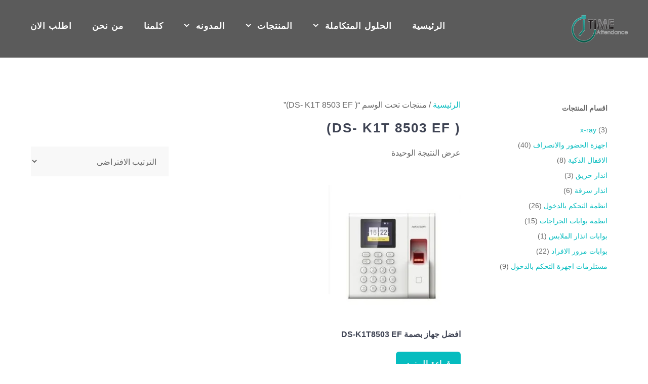

--- FILE ---
content_type: text/html; charset=UTF-8
request_url: https://www.time-attendance.net/product-tag/ds-k1t-8503-ef/
body_size: 10178
content:
<!DOCTYPE html><html dir="rtl" lang="ar"><head><script data-no-optimize="1">var litespeed_docref=sessionStorage.getItem("litespeed_docref");litespeed_docref&&(Object.defineProperty(document,"referrer",{get:function(){return litespeed_docref}}),sessionStorage.removeItem("litespeed_docref"));</script> <meta charset="UTF-8"><meta name='robots' content='index, follow, max-image-preview:large, max-snippet:-1, max-video-preview:-1' /><meta name="viewport" content="width=device-width, initial-scale=1"><title>( DS- K1T 8503 EF) Archives - Time Attendance - الحضور والانصراف</title><link rel="canonical" href="https://www.time-attendance.net/product-tag/ds-k1t-8503-ef/" /><meta property="og:locale" content="ar_AR" /><meta property="og:type" content="article" /><meta property="og:title" content="( DS- K1T 8503 EF) الأرشيف" /><meta property="og:url" content="https://www.time-attendance.net/product-tag/ds-k1t-8503-ef/" /><meta property="og:site_name" content="Time Attendance - الحضور والانصراف" /><meta name="twitter:card" content="summary_large_image" /><meta name="twitter:site" content="@ExaEgypt" /> <script type="application/ld+json" class="yoast-schema-graph">{"@context":"https://schema.org","@graph":[{"@type":"CollectionPage","@id":"https://www.time-attendance.net/product-tag/ds-k1t-8503-ef/","url":"https://www.time-attendance.net/product-tag/ds-k1t-8503-ef/","name":"( DS- K1T 8503 EF) Archives - Time Attendance - الحضور والانصراف","isPartOf":{"@id":"https://www.time-attendance.net/#website"},"primaryImageOfPage":{"@id":"https://www.time-attendance.net/product-tag/ds-k1t-8503-ef/#primaryimage"},"image":{"@id":"https://www.time-attendance.net/product-tag/ds-k1t-8503-ef/#primaryimage"},"thumbnailUrl":"https://www.time-attendance.net/wp-content/uploads/2020/01/DS-K1A85031-hikvion-3.jpg","breadcrumb":{"@id":"https://www.time-attendance.net/product-tag/ds-k1t-8503-ef/#breadcrumb"},"inLanguage":"ar"},{"@type":"ImageObject","inLanguage":"ar","@id":"https://www.time-attendance.net/product-tag/ds-k1t-8503-ef/#primaryimage","url":"https://www.time-attendance.net/wp-content/uploads/2020/01/DS-K1A85031-hikvion-3.jpg","contentUrl":"https://www.time-attendance.net/wp-content/uploads/2020/01/DS-K1A85031-hikvion-3.jpg","width":500,"height":500,"caption":"DS-K1T8503EF"},{"@type":"BreadcrumbList","@id":"https://www.time-attendance.net/product-tag/ds-k1t-8503-ef/#breadcrumb","itemListElement":[{"@type":"ListItem","position":1,"name":"Home","item":"https://www.time-attendance.net/"},{"@type":"ListItem","position":2,"name":"( DS- K1T 8503 EF)"}]},{"@type":"WebSite","@id":"https://www.time-attendance.net/#website","url":"https://www.time-attendance.net/","name":"Time Attendance - الحضور والانصراف","description":"","publisher":{"@id":"https://www.time-attendance.net/#organization"},"potentialAction":[{"@type":"SearchAction","target":{"@type":"EntryPoint","urlTemplate":"https://www.time-attendance.net/?s={search_term_string}"},"query-input":{"@type":"PropertyValueSpecification","valueRequired":true,"valueName":"search_term_string"}}],"inLanguage":"ar"},{"@type":"Organization","@id":"https://www.time-attendance.net/#organization","name":"Time Attendance - الحضور والانصراف","url":"https://www.time-attendance.net/","logo":{"@type":"ImageObject","inLanguage":"ar","@id":"https://www.time-attendance.net/#/schema/logo/image/","url":"https://www.time-attendance.net/wp-content/uploads/2018/03/logo-1.png","contentUrl":"https://www.time-attendance.net/wp-content/uploads/2018/03/logo-1.png","width":111,"height":54,"caption":"Time Attendance - الحضور والانصراف"},"image":{"@id":"https://www.time-attendance.net/#/schema/logo/image/"},"sameAs":["https://www.facebook.com/ExaEgy","https://x.com/ExaEgypt"]}]}</script> <link href='https://fonts.gstatic.com' crossorigin rel='preconnect' /><link href='https://fonts.googleapis.com' crossorigin rel='preconnect' /><link rel="alternate" type="application/rss+xml" title="Time Attendance - الحضور والانصراف &laquo; الخلاصة" href="https://www.time-attendance.net/feed/" /><link rel="alternate" type="application/rss+xml" title="Time Attendance - الحضور والانصراف &laquo; خلاصة التعليقات" href="https://www.time-attendance.net/comments/feed/" /><link rel="alternate" type="application/rss+xml" title="خلاصة Time Attendance - الحضور والانصراف &laquo; ( DS- K1T 8503 EF) وسم" href="https://www.time-attendance.net/product-tag/ds-k1t-8503-ef/feed/" /><link data-optimized="2" rel="stylesheet" href="https://www.time-attendance.net/wp-content/litespeed/css/3c8fd3537cda094edafc3c152f216e9d.css?ver=36f6a" /> <script type="litespeed/javascript" data-src="https://www.time-attendance.net/wp-includes/js/jquery/jquery.min.js" id="jquery-core-js"></script> <script></script><link rel="https://api.w.org/" href="https://www.time-attendance.net/wp-json/" /><link rel="alternate" title="JSON" type="application/json" href="https://www.time-attendance.net/wp-json/wp/v2/product_tag/834" /><link rel="EditURI" type="application/rsd+xml" title="RSD" href="https://www.time-attendance.net/xmlrpc.php?rsd" />
<noscript><style>.woocommerce-product-gallery{ opacity: 1 !important; }</style></noscript><meta name="generator" content="Powered by WPBakery Page Builder - drag and drop page builder for WordPress."/><style id="wp-custom-css">/* GeneratePress Site CSS */ @media (max-width: 768px) {
    .top-bar {
        display: none;
    }
}

body:not(.home) .top-bar {
    display: none;
}

.topbar-text {
    letter-spacing: 2px;
}

.main-navigation .main-nav ul li a, .menu-toggle, .main-navigation .mobile-bar-items a {
    text-align: center;
}

.main-navigation a {
    letter-spacing: 1px;
}

#generate-slideout-menu {
    padding-top: 20px;
}
 
h1 {
    letter-spacing: 2px;
}

.hero-headline {
    font-size: 34px;
    letter-spacing: 6px;
}

@media( max-width: 768px ) {
    .hero-headline {
        font-size: 27px;
        letter-spacing: 2px;
    }
}

#page-header-663 .page-header-content-container {
    padding-top: 120px;
    padding-bottom: 240px;
}
 
@media( max-width: 768px ) {
    #page-header-663 .page-header-content-container {
        padding-top: 80px;
        padding-bottom: 120px;
    }
}

.cta-headline {
    text-transform: uppercase;
    text-align: center;
    color: #ffffff;
    letter-spacing: 4px;
}

.lgc-column {
    padding: 10px;
}

blockquote {
    max-width: 700px;
    text-align: left;
    margin: 30px;
    padding: 20px;
    font-size: 18px;
    color: #999999;
}

body.single .site.grid-container {
    max-width: 1000px;
} 


@media (min-width: 1025px) {
    .form-width {
        padding: 0px 300px;
    }
}

.button.topbar,
.button.topbar:visited,
.button.topbar:focus {
    color: #ffffff;
    font-size: 14px;
    background: transparent;
    border: 2px solid #ffffff;
    padding: 2px 12px;
    margin: 6px 10px;
    border-radius: 6px;
    transition: all 0.6s ease 0s;
}
 
.button.topbar:hover,
.button.topbar:active {
    color: #ffffff;
    background: transparent;
    border: 2px solid #08cec7;
}

.button.ghost,
.button.ghost:visited,
.button.ghost:focus {
    color: #ffffff;
    letter-spacing: 1px;
    background: transparent;
    border: 2px solid #ffffff;
    padding: 8px 20px;
    margin: 10px;
    border-radius: 6px;
    transition: all 0.6s ease 0s;
}

.button.ghost:hover,
.button.ghost:active {
    color: #ffffff;
    background: transparent;
    border: 2px solid #08cec7;
}

input[type="button"], input[type="reset"], input[type="submit"], a.button, a.button:visited {
    line-height: inherit;
    letter-spacing: 1px;
    border-radius: 6px;
    transition: all 0.6s ease 0s;
}

input[type="text"], input[type="email"], input[type="url"], input[type="password"], input[type="search"], input[type="tel"], input[type="number"], textarea, select {
    border: 1px solid;
    border-color: #ffffff;
    background-color: #f8f8f8;
    padding: 20px;
}
 /* End GeneratePress Site CSS */</style><noscript><style>.wpb_animate_when_almost_visible { opacity: 1; }</style></noscript></head><body data-rsssl=1 class="rtl archive tax-product_tag term-ds-k1t-8503-ef term-834 wp-custom-logo wp-embed-responsive wp-theme-generatepress theme-generatepress woocommerce woocommerce-page woocommerce-no-js yith-wcan-free right-sidebar nav-float-left one-container fluid-header active-footer-widgets-3 header-aligned-left dropdown-hover wpb-js-composer js-comp-ver-8.1 vc_responsive" itemtype="https://schema.org/Blog" itemscope>
<a class="screen-reader-text skip-link" href="#content" title="انتقل إلى المحتوى">انتقل إلى المحتوى</a><div class="top-bar top-bar-align-center"><div class="inside-top-bar grid-container grid-parent"><aside id="text-2" class="widget inner-padding widget_text"><div class="textwidget"><p><strong>اتصل بنا الان لتحصل على اقوي الخصومات 01102588879 &#8211; 01102588834</strong></p></div></aside></div></div><header class="site-header" id="masthead" aria-label="Site"  itemtype="https://schema.org/WPHeader" itemscope><div class="inside-header grid-container grid-parent"><div class="site-logo">
<a href="https://www.time-attendance.net/" rel="home">
<img data-lazyloaded="1" src="[data-uri]" class="header-image is-logo-image" alt="Time Attendance &#8211; الحضور والانصراف" data-src="https://www.time-attendance.net/wp-content/uploads/2018/03/logo-1.png" data-srcset="https://www.time-attendance.net/wp-content/uploads/2018/03/logo-1.png 1x, https://www.time-attendance.net/wp-content/uploads/2018/03/logo-1.png 2x" width="111" height="54" />
</a></div><nav class="main-navigation sub-menu-left" id="site-navigation" aria-label="Primary"  itemtype="https://schema.org/SiteNavigationElement" itemscope><div class="inside-navigation grid-container grid-parent">
<button class="menu-toggle" aria-controls="primary-menu" aria-expanded="false">
<span class="mobile-menu">القائمة</span>				</button><div id="primary-menu" class="main-nav"><ul id="menu-main-menu" class=" menu sf-menu"><li id="menu-item-520" class="menu-item menu-item-type-post_type menu-item-object-page menu-item-520"><a href="https://www.time-attendance.net/%d8%a7%d9%84%d8%b1%d8%a6%d9%8a%d8%b3%d9%8a%d8%a9-2/">الرئيسية</a></li><li id="menu-item-501" class="menu-item menu-item-type-custom menu-item-object-custom menu-item-has-children menu-item-501"><a href="#">الحلول المتكاملة<span role="presentation" class="dropdown-menu-toggle"></span></a><ul class="sub-menu"><li id="menu-item-832" class="menu-item menu-item-type-post_type menu-item-object-page menu-item-832"><a href="https://www.time-attendance.net/time-attendance-solutions/">حلول الحضور والانصراف</a></li><li id="menu-item-831" class="menu-item menu-item-type-post_type menu-item-object-page menu-item-831"><a href="https://www.time-attendance.net/access-control-solutions/">حلول التحكم بالدخول</a></li><li id="menu-item-867" class="menu-item menu-item-type-post_type menu-item-object-page menu-item-home menu-item-867"><a href="https://www.time-attendance.net/">حلول بوابات مرور الافراد</a></li><li id="menu-item-1687" class="menu-item menu-item-type-post_type menu-item-object-page menu-item-1687"><a href="https://www.time-attendance.net/%d8%ad%d9%84%d9%88%d9%84-%d8%a8%d9%88%d8%a7%d8%a8%d8%a7%d8%aa-%d8%a7%d9%84%d9%85%d9%84%d8%a7%d8%a8%d8%b3/">حلول بوابات الملابس</a></li></ul></li><li id="menu-item-724" class="menu-item menu-item-type-post_type menu-item-object-page menu-item-has-children menu-item-724"><a href="https://www.time-attendance.net/products/">المنتجات<span role="presentation" class="dropdown-menu-toggle"></span></a><ul class="sub-menu"><li id="menu-item-894" class="menu-item menu-item-type-custom menu-item-object-custom menu-item-has-children menu-item-894"><a href="https://www.time-attendance.net/product-category/time-attendance/">اجهزة الحضور والانصراف<span role="presentation" class="dropdown-menu-toggle"></span></a><ul class="sub-menu"><li id="menu-item-1090" class="menu-item menu-item-type-taxonomy menu-item-object-pwb-brand menu-item-1090"><a href="https://www.time-attendance.net/brand/morpho-idemia/">Safran Morpho</a></li><li id="menu-item-1133" class="menu-item menu-item-type-taxonomy menu-item-object-pwb-brand menu-item-1133"><a href="https://www.time-attendance.net/brand/hikvision/">Hikvision</a></li><li id="menu-item-1141" class="menu-item menu-item-type-taxonomy menu-item-object-pwb-brand menu-item-1141"><a href="https://www.time-attendance.net/brand/dahua/">Dahua</a></li><li id="menu-item-1088" class="menu-item menu-item-type-taxonomy menu-item-object-pwb-brand menu-item-1088"><a href="https://www.time-attendance.net/brand/metric/">Metric</a></li><li id="menu-item-1089" class="menu-item menu-item-type-taxonomy menu-item-object-pwb-brand menu-item-1089"><a href="https://www.time-attendance.net/brand/realtime/">Realtime</a></li><li id="menu-item-1091" class="menu-item menu-item-type-taxonomy menu-item-object-pwb-brand menu-item-1091"><a href="https://www.time-attendance.net/brand/zkteco/">Zkteco</a></li></ul></li><li id="menu-item-908" class="menu-item menu-item-type-custom menu-item-object-custom menu-item-908"><a href="https://www.time-attendance.net/product-category/electronic-passing-gates/">بوابات مرور الافراد</a></li><li id="menu-item-909" class="menu-item menu-item-type-custom menu-item-object-custom menu-item-has-children menu-item-909"><a href="https://www.time-attendance.net/product-category/access-control/">انظمة التحكم بالدخول<span role="presentation" class="dropdown-menu-toggle"></span></a><ul class="sub-menu"><li id="menu-item-1122" class="menu-item menu-item-type-custom menu-item-object-custom menu-item-1122"><a href="https://www.time-attendance.net/product-category/%D9%85%D8%B3%D8%AA%D9%84%D8%B2%D9%85%D8%A7%D8%AA-%D8%A7%D8%B6%D8%A7%D9%81%D9%8A%D9%87/">مستلزمات اجهزة التحكم بالدخول</a></li></ul></li><li id="menu-item-910" class="menu-item menu-item-type-custom menu-item-object-custom menu-item-910"><a href="https://www.time-attendance.net/product-category/smart-lock/">الاقفال الذكيه</a></li><li id="menu-item-911" class="menu-item menu-item-type-custom menu-item-object-custom menu-item-911"><a href="https://www.time-attendance.net/product-category/parking-gates/">بوابات الجراجات</a></li></ul></li><li id="menu-item-542" class="menu-item menu-item-type-post_type menu-item-object-page menu-item-has-children menu-item-542"><a href="https://www.time-attendance.net/blog/">المدونه<span role="presentation" class="dropdown-menu-toggle"></span></a><ul class="sub-menu"><li id="menu-item-719" class="menu-item menu-item-type-taxonomy menu-item-object-category menu-item-719"><a href="https://www.time-attendance.net/category/%d8%a7%d9%84%d8%ad%d8%b6%d9%88%d8%b1-%d9%88%d8%a7%d9%84%d8%a7%d9%86%d8%b5%d8%b1%d8%a7%d9%81/">انظمة الحضور والانصراف</a></li><li id="menu-item-907" class="menu-item menu-item-type-taxonomy menu-item-object-category menu-item-907"><a href="https://www.time-attendance.net/category/access-control/">أنظمة التحكم بالدخول</a></li><li id="menu-item-906" class="menu-item menu-item-type-taxonomy menu-item-object-category menu-item-906"><a href="https://www.time-attendance.net/category/smart-lock/">الاقفال الذكية</a></li><li id="menu-item-1174" class="menu-item menu-item-type-taxonomy menu-item-object-category menu-item-1174"><a href="https://www.time-attendance.net/category/passing-gates/">بوبات مرور الافراد</a></li></ul></li><li id="menu-item-725" class="menu-item menu-item-type-post_type menu-item-object-page menu-item-725"><a href="https://www.time-attendance.net/contact-us/">كلمنا</a></li><li id="menu-item-755" class="menu-item menu-item-type-post_type menu-item-object-page menu-item-755"><a href="https://www.time-attendance.net/about-us/">من نحن</a></li><li id="menu-item-853" class="menu-item menu-item-type-post_type menu-item-object-page menu-item-853"><a href="https://www.time-attendance.net/order-now/">اطلب الان</a></li></ul></div></div></nav></div></header><div class="site grid-container container hfeed grid-parent" id="page"><div class="site-content" id="content"><div class="content-area grid-parent mobile-grid-100 grid-75 tablet-grid-75" id="primary"><main class="site-main" id="main"><div class="woocommerce-archive-wrapper"><div class="inside-article"><div class="entry-content" itemprop="text"><nav class="woocommerce-breadcrumb" aria-label="Breadcrumb"><a href="https://www.time-attendance.net">الرئيسية</a>&nbsp;&#47;&nbsp;منتجات تحت الوسم &ldquo;( DS- K1T 8503 EF)&rdquo;</nav><header class="woocommerce-products-header"><h1 class="woocommerce-products-header__title page-title">( DS- K1T 8503 EF)</h1></header><div class="woocommerce-notices-wrapper"></div><p class="woocommerce-result-count" role="alert" aria-relevant="all" >
عرض النتيجة الوحيدة</p><form class="woocommerce-ordering" method="get">
<select
name="orderby"
class="orderby"
aria-label="نظام المتجر"
><option value="menu_order"  selected='selected'>الترتيب الافتراضي</option><option value="popularity" >ترتيب حسب الشهرة</option><option value="rating" >ترتيب حسب معدل التقييم</option><option value="date" >ترتيب حسب الأحدث</option><option value="price" >ترتيب حسب: الأدنى سعراً للأعلى</option><option value="price-desc" >ترتيب حسب: الأعلى سعراً للأدنى</option>
</select>
<input type="hidden" name="paged" value="1" /></form><ul class="products columns-3"><li class="product type-product post-1322 status-publish first instock product_cat-time-attendance product_tag-ds-k1t-8503-ef product_tag-528 product_tag-312 product_tag-313 product_tag-315 product_tag-316 product_tag-828 product_tag-325 product_tag-327 product_tag-827 product_tag-----ds-k1t-8503-ef product_tag----hikvision product_tag-354 product_tag-550 product_tag-373 product_tag-375 product_tag-377 product_tag-111 product_tag-290 has-post-thumbnail shipping-taxable product-type-simple">
<a href="https://www.time-attendance.net/product/%d8%a7%d9%81%d8%b6%d9%84-%d8%ac%d9%87%d8%a7%d8%b2-%d8%a8%d8%b5%d9%85%d8%a9-ds-k1t8503-ef/" class="woocommerce-LoopProduct-link woocommerce-loop-product__link"><img data-lazyloaded="1" src="[data-uri]" width="300" height="300" data-src="https://www.time-attendance.net/wp-content/uploads/2020/01/DS-K1A85031-hikvion-3-300x300.jpg.webp" class="attachment-woocommerce_thumbnail size-woocommerce_thumbnail" alt="جهاز حضور وانصراف" decoding="async" fetchpriority="high" data-srcset="https://www.time-attendance.net/wp-content/uploads/2020/01/DS-K1A85031-hikvion-3-300x300.jpg.webp 300w, https://www.time-attendance.net/wp-content/uploads/2020/01/DS-K1A85031-hikvion-3-150x150.jpg.webp 150w, https://www.time-attendance.net/wp-content/uploads/2020/01/DS-K1A85031-hikvion-3-100x100.jpg.webp 100w, https://www.time-attendance.net/wp-content/uploads/2020/01/DS-K1A85031-hikvion-3.jpg.webp 500w" data-sizes="(max-width: 300px) 100vw, 300px" /><h2 class="woocommerce-loop-product__title">افضل جهاز بصمة DS-K1T8503 EF</h2>
</a><a href="https://www.time-attendance.net/product/%d8%a7%d9%81%d8%b6%d9%84-%d8%ac%d9%87%d8%a7%d8%b2-%d8%a8%d8%b5%d9%85%d8%a9-ds-k1t8503-ef/" aria-describedby="woocommerce_loop_add_to_cart_link_describedby_1322" data-quantity="1" class="button product_type_simple" data-product_id="1322" data-product_sku="" aria-label="إقرأ المزيد عن &ldquo;افضل جهاز بصمة DS-K1T8503 EF&rdquo;" rel="nofollow" data-success_message="">قراءة المزيد</a>	<span id="woocommerce_loop_add_to_cart_link_describedby_1322" class="screen-reader-text">
</span></li></ul></div></div></div></main></div><div class="widget-area sidebar is-right-sidebar grid-25 tablet-grid-25 grid-parent" id="right-sidebar"><div class="inside-right-sidebar"><aside id="woocommerce_product_categories-2" class="widget inner-padding woocommerce widget_product_categories"><h2 class="widget-title">اقسام المنتجات</h2><ul class="product-categories"><li class="cat-item cat-item-1224"><a href="https://www.time-attendance.net/product-category/x-ray/">x-ray</a> <span class="count">(3)</span></li><li class="cat-item cat-item-77"><a href="https://www.time-attendance.net/product-category/time-attendance/">اجهزة الحضور والانصراف</a> <span class="count">(40)</span></li><li class="cat-item cat-item-82"><a href="https://www.time-attendance.net/product-category/smart-lock/">الاقفال الذكية</a> <span class="count">(8)</span></li><li class="cat-item cat-item-1131"><a href="https://www.time-attendance.net/product-category/%d8%a7%d9%86%d8%b0%d8%a7%d8%b1-%d8%ad%d8%b1%d9%8a%d9%82/">انذار حريق</a> <span class="count">(3)</span></li><li class="cat-item cat-item-1001"><a href="https://www.time-attendance.net/product-category/%d8%a7%d9%86%d8%b0%d8%a7%d8%b1-%d8%b3%d8%b1%d9%82%d8%a9/">انذار سرقة</a> <span class="count">(6)</span></li><li class="cat-item cat-item-78"><a href="https://www.time-attendance.net/product-category/access-control/">انظمة التحكم بالدخول</a> <span class="count">(26)</span></li><li class="cat-item cat-item-79"><a href="https://www.time-attendance.net/product-category/parking-gates/">انظمة بوابات الجراجات</a> <span class="count">(15)</span></li><li class="cat-item cat-item-1409"><a href="https://www.time-attendance.net/product-category/%d8%a7%d9%86%d8%b0%d8%a7%d8%b1-%d9%85%d9%84%d8%a7%d8%a8%d8%b3/">بوابات انذار الملابس</a> <span class="count">(1)</span></li><li class="cat-item cat-item-15"><a href="https://www.time-attendance.net/product-category/electronic-passing-gates/">بوابات مرور الافراد</a> <span class="count">(22)</span></li><li class="cat-item cat-item-644"><a href="https://www.time-attendance.net/product-category/%d9%85%d8%b3%d8%aa%d9%84%d8%b2%d9%85%d8%a7%d8%aa-%d8%a7%d8%b6%d8%a7%d9%81%d9%8a%d9%87/">مستلزمات اجهزة التحكم بالدخول</a> <span class="count">(9)</span></li></ul></aside></div></div></div></div><div class="site-footer"><div id="footer-widgets" class="site footer-widgets"><div class="footer-widgets-container grid-container grid-parent"><div class="inside-footer-widgets"><div class="footer-widget-1 grid-parent grid-33 tablet-grid-50 mobile-grid-100"><aside id="woocommerce_product_categories-4" class="widget inner-padding woocommerce widget_product_categories"><ul class="product-categories"><li class="cat-item cat-item-1224"><a href="https://www.time-attendance.net/product-category/x-ray/">x-ray</a></li><li class="cat-item cat-item-77"><a href="https://www.time-attendance.net/product-category/time-attendance/">اجهزة الحضور والانصراف</a></li><li class="cat-item cat-item-82"><a href="https://www.time-attendance.net/product-category/smart-lock/">الاقفال الذكية</a></li><li class="cat-item cat-item-1131"><a href="https://www.time-attendance.net/product-category/%d8%a7%d9%86%d8%b0%d8%a7%d8%b1-%d8%ad%d8%b1%d9%8a%d9%82/">انذار حريق</a></li><li class="cat-item cat-item-1001"><a href="https://www.time-attendance.net/product-category/%d8%a7%d9%86%d8%b0%d8%a7%d8%b1-%d8%b3%d8%b1%d9%82%d8%a9/">انذار سرقة</a></li><li class="cat-item cat-item-78"><a href="https://www.time-attendance.net/product-category/access-control/">انظمة التحكم بالدخول</a></li><li class="cat-item cat-item-79"><a href="https://www.time-attendance.net/product-category/parking-gates/">انظمة بوابات الجراجات</a></li><li class="cat-item cat-item-1409"><a href="https://www.time-attendance.net/product-category/%d8%a7%d9%86%d8%b0%d8%a7%d8%b1-%d9%85%d9%84%d8%a7%d8%a8%d8%b3/">بوابات انذار الملابس</a></li><li class="cat-item cat-item-15"><a href="https://www.time-attendance.net/product-category/electronic-passing-gates/">بوابات مرور الافراد</a></li><li class="cat-item cat-item-644"><a href="https://www.time-attendance.net/product-category/%d9%85%d8%b3%d8%aa%d9%84%d8%b2%d9%85%d8%a7%d8%aa-%d8%a7%d8%b6%d8%a7%d9%81%d9%8a%d9%87/">مستلزمات اجهزة التحكم بالدخول</a></li></ul></aside></div><div class="footer-widget-2 grid-parent grid-33 tablet-grid-50 mobile-grid-100"></div><div class="footer-widget-3 grid-parent grid-33 tablet-grid-50 mobile-grid-100"><aside id="custom_html-2" class="widget_text widget inner-padding widget_custom_html"><div class="textwidget custom-html-widget"><h5><span><b>رقم التسجيل الضريبي</b></span></h5><p>669-372-943</p></div></aside></div></div></div></div><footer class="site-info" aria-label="Site"  itemtype="https://schema.org/WPFooter" itemscope><div class="inside-site-info grid-container grid-parent"><div class="copyright-bar">
<span class="copyright">&copy; 2026 Time Attendance - الحضور والانصراف</span> &bull; Built with <a href="https://generatepress.com" itemprop="url">قالب GeneratePress</a></div></div></footer></div> <script type="speculationrules">{"prefetch":[{"source":"document","where":{"and":[{"href_matches":"/*"},{"not":{"href_matches":["/wp-*.php","/wp-admin/*","/wp-content/uploads/*","/wp-content/*","/wp-content/plugins/*","/wp-content/themes/generatepress/*","/*\\?(.+)"]}},{"not":{"selector_matches":"a[rel~=\"nofollow\"]"}},{"not":{"selector_matches":".no-prefetch, .no-prefetch a"}}]},"eagerness":"conservative"}]}</script> <script type="application/ld+json">{"@context":"https://schema.org/","@type":"BreadcrumbList","itemListElement":[{"@type":"ListItem","position":1,"item":{"name":"\u0627\u0644\u0631\u0626\u064a\u0633\u064a\u0629","@id":"https://www.time-attendance.net"}},{"@type":"ListItem","position":2,"item":{"name":"\u0645\u0646\u062a\u062c\u0627\u062a \u062a\u062d\u062a \u0627\u0644\u0648\u0633\u0645 &amp;ldquo;( DS- K1T 8503 EF)&amp;rdquo;","@id":"https://www.time-attendance.net/product-tag/ds-k1t-8503-ef/"}}]}</script> <script type="litespeed/javascript" data-src="https://www.time-attendance.net/wp-content/plugins/yith-woocommerce-ajax-navigation/assets/js/jquery.jseldom.min.js" id="jseldom-js"></script> <script type="litespeed/javascript" data-src="https://www.google.com/recaptcha/api.js?render=6LcyV40UAAAAAPG_2LRCs20PStEyGVXPQmz627g_&amp;ver=3.0" id="google-recaptcha-js"></script> <script></script> <script data-no-optimize="1">window.lazyLoadOptions=Object.assign({},{threshold:300},window.lazyLoadOptions||{});!function(t,e){"object"==typeof exports&&"undefined"!=typeof module?module.exports=e():"function"==typeof define&&define.amd?define(e):(t="undefined"!=typeof globalThis?globalThis:t||self).LazyLoad=e()}(this,function(){"use strict";function e(){return(e=Object.assign||function(t){for(var e=1;e<arguments.length;e++){var n,a=arguments[e];for(n in a)Object.prototype.hasOwnProperty.call(a,n)&&(t[n]=a[n])}return t}).apply(this,arguments)}function o(t){return e({},at,t)}function l(t,e){return t.getAttribute(gt+e)}function c(t){return l(t,vt)}function s(t,e){return function(t,e,n){e=gt+e;null!==n?t.setAttribute(e,n):t.removeAttribute(e)}(t,vt,e)}function i(t){return s(t,null),0}function r(t){return null===c(t)}function u(t){return c(t)===_t}function d(t,e,n,a){t&&(void 0===a?void 0===n?t(e):t(e,n):t(e,n,a))}function f(t,e){et?t.classList.add(e):t.className+=(t.className?" ":"")+e}function _(t,e){et?t.classList.remove(e):t.className=t.className.replace(new RegExp("(^|\\s+)"+e+"(\\s+|$)")," ").replace(/^\s+/,"").replace(/\s+$/,"")}function g(t){return t.llTempImage}function v(t,e){!e||(e=e._observer)&&e.unobserve(t)}function b(t,e){t&&(t.loadingCount+=e)}function p(t,e){t&&(t.toLoadCount=e)}function n(t){for(var e,n=[],a=0;e=t.children[a];a+=1)"SOURCE"===e.tagName&&n.push(e);return n}function h(t,e){(t=t.parentNode)&&"PICTURE"===t.tagName&&n(t).forEach(e)}function a(t,e){n(t).forEach(e)}function m(t){return!!t[lt]}function E(t){return t[lt]}function I(t){return delete t[lt]}function y(e,t){var n;m(e)||(n={},t.forEach(function(t){n[t]=e.getAttribute(t)}),e[lt]=n)}function L(a,t){var o;m(a)&&(o=E(a),t.forEach(function(t){var e,n;e=a,(t=o[n=t])?e.setAttribute(n,t):e.removeAttribute(n)}))}function k(t,e,n){f(t,e.class_loading),s(t,st),n&&(b(n,1),d(e.callback_loading,t,n))}function A(t,e,n){n&&t.setAttribute(e,n)}function O(t,e){A(t,rt,l(t,e.data_sizes)),A(t,it,l(t,e.data_srcset)),A(t,ot,l(t,e.data_src))}function w(t,e,n){var a=l(t,e.data_bg_multi),o=l(t,e.data_bg_multi_hidpi);(a=nt&&o?o:a)&&(t.style.backgroundImage=a,n=n,f(t=t,(e=e).class_applied),s(t,dt),n&&(e.unobserve_completed&&v(t,e),d(e.callback_applied,t,n)))}function x(t,e){!e||0<e.loadingCount||0<e.toLoadCount||d(t.callback_finish,e)}function M(t,e,n){t.addEventListener(e,n),t.llEvLisnrs[e]=n}function N(t){return!!t.llEvLisnrs}function z(t){if(N(t)){var e,n,a=t.llEvLisnrs;for(e in a){var o=a[e];n=e,o=o,t.removeEventListener(n,o)}delete t.llEvLisnrs}}function C(t,e,n){var a;delete t.llTempImage,b(n,-1),(a=n)&&--a.toLoadCount,_(t,e.class_loading),e.unobserve_completed&&v(t,n)}function R(i,r,c){var l=g(i)||i;N(l)||function(t,e,n){N(t)||(t.llEvLisnrs={});var a="VIDEO"===t.tagName?"loadeddata":"load";M(t,a,e),M(t,"error",n)}(l,function(t){var e,n,a,o;n=r,a=c,o=u(e=i),C(e,n,a),f(e,n.class_loaded),s(e,ut),d(n.callback_loaded,e,a),o||x(n,a),z(l)},function(t){var e,n,a,o;n=r,a=c,o=u(e=i),C(e,n,a),f(e,n.class_error),s(e,ft),d(n.callback_error,e,a),o||x(n,a),z(l)})}function T(t,e,n){var a,o,i,r,c;t.llTempImage=document.createElement("IMG"),R(t,e,n),m(c=t)||(c[lt]={backgroundImage:c.style.backgroundImage}),i=n,r=l(a=t,(o=e).data_bg),c=l(a,o.data_bg_hidpi),(r=nt&&c?c:r)&&(a.style.backgroundImage='url("'.concat(r,'")'),g(a).setAttribute(ot,r),k(a,o,i)),w(t,e,n)}function G(t,e,n){var a;R(t,e,n),a=e,e=n,(t=Et[(n=t).tagName])&&(t(n,a),k(n,a,e))}function D(t,e,n){var a;a=t,(-1<It.indexOf(a.tagName)?G:T)(t,e,n)}function S(t,e,n){var a;t.setAttribute("loading","lazy"),R(t,e,n),a=e,(e=Et[(n=t).tagName])&&e(n,a),s(t,_t)}function V(t){t.removeAttribute(ot),t.removeAttribute(it),t.removeAttribute(rt)}function j(t){h(t,function(t){L(t,mt)}),L(t,mt)}function F(t){var e;(e=yt[t.tagName])?e(t):m(e=t)&&(t=E(e),e.style.backgroundImage=t.backgroundImage)}function P(t,e){var n;F(t),n=e,r(e=t)||u(e)||(_(e,n.class_entered),_(e,n.class_exited),_(e,n.class_applied),_(e,n.class_loading),_(e,n.class_loaded),_(e,n.class_error)),i(t),I(t)}function U(t,e,n,a){var o;n.cancel_on_exit&&(c(t)!==st||"IMG"===t.tagName&&(z(t),h(o=t,function(t){V(t)}),V(o),j(t),_(t,n.class_loading),b(a,-1),i(t),d(n.callback_cancel,t,e,a)))}function $(t,e,n,a){var o,i,r=(i=t,0<=bt.indexOf(c(i)));s(t,"entered"),f(t,n.class_entered),_(t,n.class_exited),o=t,i=a,n.unobserve_entered&&v(o,i),d(n.callback_enter,t,e,a),r||D(t,n,a)}function q(t){return t.use_native&&"loading"in HTMLImageElement.prototype}function H(t,o,i){t.forEach(function(t){return(a=t).isIntersecting||0<a.intersectionRatio?$(t.target,t,o,i):(e=t.target,n=t,a=o,t=i,void(r(e)||(f(e,a.class_exited),U(e,n,a,t),d(a.callback_exit,e,n,t))));var e,n,a})}function B(e,n){var t;tt&&!q(e)&&(n._observer=new IntersectionObserver(function(t){H(t,e,n)},{root:(t=e).container===document?null:t.container,rootMargin:t.thresholds||t.threshold+"px"}))}function J(t){return Array.prototype.slice.call(t)}function K(t){return t.container.querySelectorAll(t.elements_selector)}function Q(t){return c(t)===ft}function W(t,e){return e=t||K(e),J(e).filter(r)}function X(e,t){var n;(n=K(e),J(n).filter(Q)).forEach(function(t){_(t,e.class_error),i(t)}),t.update()}function t(t,e){var n,a,t=o(t);this._settings=t,this.loadingCount=0,B(t,this),n=t,a=this,Y&&window.addEventListener("online",function(){X(n,a)}),this.update(e)}var Y="undefined"!=typeof window,Z=Y&&!("onscroll"in window)||"undefined"!=typeof navigator&&/(gle|ing|ro)bot|crawl|spider/i.test(navigator.userAgent),tt=Y&&"IntersectionObserver"in window,et=Y&&"classList"in document.createElement("p"),nt=Y&&1<window.devicePixelRatio,at={elements_selector:".lazy",container:Z||Y?document:null,threshold:300,thresholds:null,data_src:"src",data_srcset:"srcset",data_sizes:"sizes",data_bg:"bg",data_bg_hidpi:"bg-hidpi",data_bg_multi:"bg-multi",data_bg_multi_hidpi:"bg-multi-hidpi",data_poster:"poster",class_applied:"applied",class_loading:"litespeed-loading",class_loaded:"litespeed-loaded",class_error:"error",class_entered:"entered",class_exited:"exited",unobserve_completed:!0,unobserve_entered:!1,cancel_on_exit:!0,callback_enter:null,callback_exit:null,callback_applied:null,callback_loading:null,callback_loaded:null,callback_error:null,callback_finish:null,callback_cancel:null,use_native:!1},ot="src",it="srcset",rt="sizes",ct="poster",lt="llOriginalAttrs",st="loading",ut="loaded",dt="applied",ft="error",_t="native",gt="data-",vt="ll-status",bt=[st,ut,dt,ft],pt=[ot],ht=[ot,ct],mt=[ot,it,rt],Et={IMG:function(t,e){h(t,function(t){y(t,mt),O(t,e)}),y(t,mt),O(t,e)},IFRAME:function(t,e){y(t,pt),A(t,ot,l(t,e.data_src))},VIDEO:function(t,e){a(t,function(t){y(t,pt),A(t,ot,l(t,e.data_src))}),y(t,ht),A(t,ct,l(t,e.data_poster)),A(t,ot,l(t,e.data_src)),t.load()}},It=["IMG","IFRAME","VIDEO"],yt={IMG:j,IFRAME:function(t){L(t,pt)},VIDEO:function(t){a(t,function(t){L(t,pt)}),L(t,ht),t.load()}},Lt=["IMG","IFRAME","VIDEO"];return t.prototype={update:function(t){var e,n,a,o=this._settings,i=W(t,o);{if(p(this,i.length),!Z&&tt)return q(o)?(e=o,n=this,i.forEach(function(t){-1!==Lt.indexOf(t.tagName)&&S(t,e,n)}),void p(n,0)):(t=this._observer,o=i,t.disconnect(),a=t,void o.forEach(function(t){a.observe(t)}));this.loadAll(i)}},destroy:function(){this._observer&&this._observer.disconnect(),K(this._settings).forEach(function(t){I(t)}),delete this._observer,delete this._settings,delete this.loadingCount,delete this.toLoadCount},loadAll:function(t){var e=this,n=this._settings;W(t,n).forEach(function(t){v(t,e),D(t,n,e)})},restoreAll:function(){var e=this._settings;K(e).forEach(function(t){P(t,e)})}},t.load=function(t,e){e=o(e);D(t,e)},t.resetStatus=function(t){i(t)},t}),function(t,e){"use strict";function n(){e.body.classList.add("litespeed_lazyloaded")}function a(){console.log("[LiteSpeed] Start Lazy Load"),o=new LazyLoad(Object.assign({},t.lazyLoadOptions||{},{elements_selector:"[data-lazyloaded]",callback_finish:n})),i=function(){o.update()},t.MutationObserver&&new MutationObserver(i).observe(e.documentElement,{childList:!0,subtree:!0,attributes:!0})}var o,i;t.addEventListener?t.addEventListener("load",a,!1):t.attachEvent("onload",a)}(window,document);</script><script data-no-optimize="1">window.litespeed_ui_events=window.litespeed_ui_events||["mouseover","click","keydown","wheel","touchmove","touchstart"];var urlCreator=window.URL||window.webkitURL;function litespeed_load_delayed_js_force(){console.log("[LiteSpeed] Start Load JS Delayed"),litespeed_ui_events.forEach(e=>{window.removeEventListener(e,litespeed_load_delayed_js_force,{passive:!0})}),document.querySelectorAll("iframe[data-litespeed-src]").forEach(e=>{e.setAttribute("src",e.getAttribute("data-litespeed-src"))}),"loading"==document.readyState?window.addEventListener("DOMContentLoaded",litespeed_load_delayed_js):litespeed_load_delayed_js()}litespeed_ui_events.forEach(e=>{window.addEventListener(e,litespeed_load_delayed_js_force,{passive:!0})});async function litespeed_load_delayed_js(){let t=[];for(var d in document.querySelectorAll('script[type="litespeed/javascript"]').forEach(e=>{t.push(e)}),t)await new Promise(e=>litespeed_load_one(t[d],e));document.dispatchEvent(new Event("DOMContentLiteSpeedLoaded")),window.dispatchEvent(new Event("DOMContentLiteSpeedLoaded"))}function litespeed_load_one(t,e){console.log("[LiteSpeed] Load ",t);var d=document.createElement("script");d.addEventListener("load",e),d.addEventListener("error",e),t.getAttributeNames().forEach(e=>{"type"!=e&&d.setAttribute("data-src"==e?"src":e,t.getAttribute(e))});let a=!(d.type="text/javascript");!d.src&&t.textContent&&(d.src=litespeed_inline2src(t.textContent),a=!0),t.after(d),t.remove(),a&&e()}function litespeed_inline2src(t){try{var d=urlCreator.createObjectURL(new Blob([t.replace(/^(?:<!--)?(.*?)(?:-->)?$/gm,"$1")],{type:"text/javascript"}))}catch(e){d="data:text/javascript;base64,"+btoa(t.replace(/^(?:<!--)?(.*?)(?:-->)?$/gm,"$1"))}return d}</script><script data-no-optimize="1">var litespeed_vary=document.cookie.replace(/(?:(?:^|.*;\s*)_lscache_vary\s*\=\s*([^;]*).*$)|^.*$/,"");litespeed_vary||fetch("/wp-content/plugins/litespeed-cache/guest.vary.php",{method:"POST",cache:"no-cache",redirect:"follow"}).then(e=>e.json()).then(e=>{console.log(e),e.hasOwnProperty("reload")&&"yes"==e.reload&&(sessionStorage.setItem("litespeed_docref",document.referrer),window.location.reload(!0))});</script><script data-optimized="1" type="litespeed/javascript" data-src="https://www.time-attendance.net/wp-content/litespeed/js/23d08e5541977f91adab15151b96853f.js?ver=36f6a"></script></body></html>
<!-- Page optimized by LiteSpeed Cache @2026-01-17 16:24:31 -->

<!-- Page cached by LiteSpeed Cache 7.7 on 2026-01-17 16:24:31 -->
<!-- Guest Mode -->
<!-- QUIC.cloud CCSS in queue -->
<!-- QUIC.cloud UCSS in queue -->